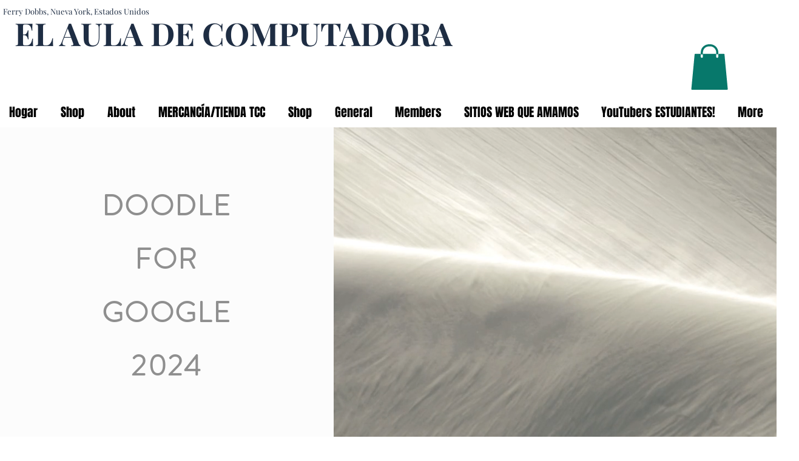

--- FILE ---
content_type: text/html; charset=utf-8
request_url: https://www.google.com/recaptcha/api2/aframe
body_size: 268
content:
<!DOCTYPE HTML><html><head><meta http-equiv="content-type" content="text/html; charset=UTF-8"></head><body><script nonce="idY1HQDdCVE9NpGWojJiBQ">/** Anti-fraud and anti-abuse applications only. See google.com/recaptcha */ try{var clients={'sodar':'https://pagead2.googlesyndication.com/pagead/sodar?'};window.addEventListener("message",function(a){try{if(a.source===window.parent){var b=JSON.parse(a.data);var c=clients[b['id']];if(c){var d=document.createElement('img');d.src=c+b['params']+'&rc='+(localStorage.getItem("rc::a")?sessionStorage.getItem("rc::b"):"");window.document.body.appendChild(d);sessionStorage.setItem("rc::e",parseInt(sessionStorage.getItem("rc::e")||0)+1);localStorage.setItem("rc::h",'1769755383375');}}}catch(b){}});window.parent.postMessage("_grecaptcha_ready", "*");}catch(b){}</script></body></html>